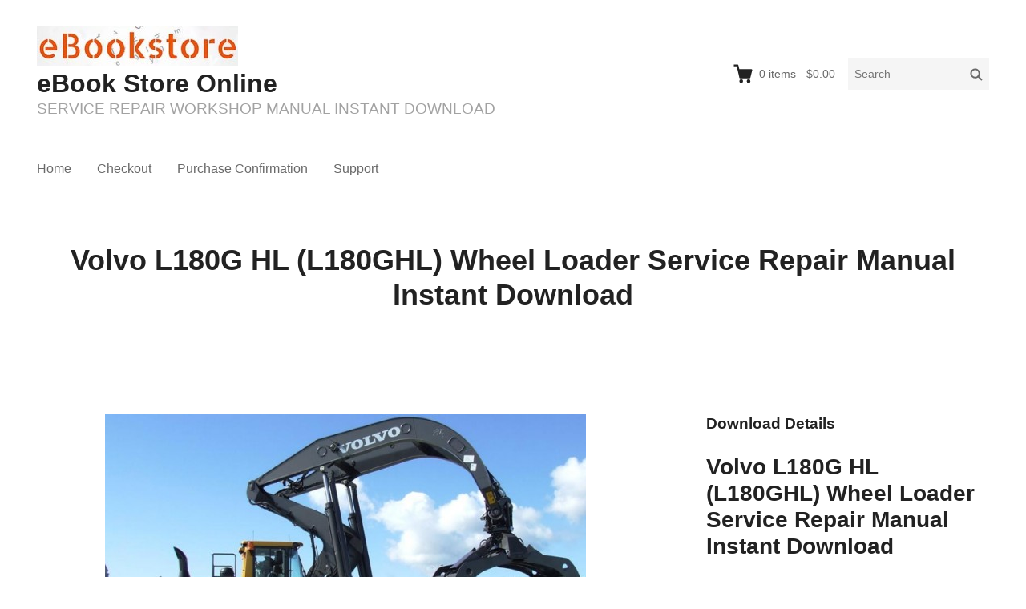

--- FILE ---
content_type: text/html; charset=UTF-8
request_url: https://www.ebooklibonline.com/downloads/volvo-l180g-hl-l180ghl-wheel-loader-service-repair-manual-instant-download/
body_size: 14437
content:
<!DOCTYPE html> 
<html dir="ltr" lang="en-US" prefix="og: https://ogp.me/ns#" class="no-js"> 
<head>
<meta charset="UTF-8">
<link rel="preload" href="https://www.ebooklibonline.com/wp-content/cache/fvm/min/1764424362-css05613429ed0235d3653f12c98acc23acc16b00b3c17c021245d121744e934.css" as="style" media="all" />
<script data-cfasync="false">if(navigator.userAgent.match(/MSIE|Internet Explorer/i)||navigator.userAgent.match(/Trident\/7\..*?rv:11/i)){var href=document.location.href;if(!href.match(/[?&]iebrowser/)){if(href.indexOf("?")==-1){if(href.indexOf("#")==-1){document.location.href=href+"?iebrowser=1"}else{document.location.href=href.replace("#","?iebrowser=1#")}}else{if(href.indexOf("#")==-1){document.location.href=href+"&iebrowser=1"}else{document.location.href=href.replace("#","&iebrowser=1#")}}}}</script>
<script data-cfasync="false">class FVMLoader{constructor(e){this.triggerEvents=e,this.eventOptions={passive:!0},this.userEventListener=this.triggerListener.bind(this),this.delayedScripts={normal:[],async:[],defer:[]},this.allJQueries=[]}_addUserInteractionListener(e){this.triggerEvents.forEach(t=>window.addEventListener(t,e.userEventListener,e.eventOptions))}_removeUserInteractionListener(e){this.triggerEvents.forEach(t=>window.removeEventListener(t,e.userEventListener,e.eventOptions))}triggerListener(){this._removeUserInteractionListener(this),"loading"===document.readyState?document.addEventListener("DOMContentLoaded",this._loadEverythingNow.bind(this)):this._loadEverythingNow()}async _loadEverythingNow(){this._runAllDelayedCSS(),this._delayEventListeners(),this._delayJQueryReady(this),this._handleDocumentWrite(),this._registerAllDelayedScripts(),await this._loadScriptsFromList(this.delayedScripts.normal),await this._loadScriptsFromList(this.delayedScripts.defer),await this._loadScriptsFromList(this.delayedScripts.async),await this._triggerDOMContentLoaded(),await this._triggerWindowLoad(),window.dispatchEvent(new Event("wpr-allScriptsLoaded"))}_registerAllDelayedScripts(){document.querySelectorAll("script[type=fvmdelay]").forEach(e=>{e.hasAttribute("src")?e.hasAttribute("async")&&!1!==e.async?this.delayedScripts.async.push(e):e.hasAttribute("defer")&&!1!==e.defer||"module"===e.getAttribute("data-type")?this.delayedScripts.defer.push(e):this.delayedScripts.normal.push(e):this.delayedScripts.normal.push(e)})}_runAllDelayedCSS(){document.querySelectorAll("link[rel=fvmdelay]").forEach(e=>{e.setAttribute("rel","stylesheet")})}async _transformScript(e){return await this._requestAnimFrame(),new Promise(t=>{const n=document.createElement("script");let r;[...e.attributes].forEach(e=>{let t=e.nodeName;"type"!==t&&("data-type"===t&&(t="type",r=e.nodeValue),n.setAttribute(t,e.nodeValue))}),e.hasAttribute("src")?(n.addEventListener("load",t),n.addEventListener("error",t)):(n.text=e.text,t()),e.parentNode.replaceChild(n,e)})}async _loadScriptsFromList(e){const t=e.shift();return t?(await this._transformScript(t),this._loadScriptsFromList(e)):Promise.resolve()}_delayEventListeners(){let e={};function t(t,n){!function(t){function n(n){return e[t].eventsToRewrite.indexOf(n)>=0?"wpr-"+n:n}e[t]||(e[t]={originalFunctions:{add:t.addEventListener,remove:t.removeEventListener},eventsToRewrite:[]},t.addEventListener=function(){arguments[0]=n(arguments[0]),e[t].originalFunctions.add.apply(t,arguments)},t.removeEventListener=function(){arguments[0]=n(arguments[0]),e[t].originalFunctions.remove.apply(t,arguments)})}(t),e[t].eventsToRewrite.push(n)}function n(e,t){let n=e[t];Object.defineProperty(e,t,{get:()=>n||function(){},set(r){e["wpr"+t]=n=r}})}t(document,"DOMContentLoaded"),t(window,"DOMContentLoaded"),t(window,"load"),t(window,"pageshow"),t(document,"readystatechange"),n(document,"onreadystatechange"),n(window,"onload"),n(window,"onpageshow")}_delayJQueryReady(e){let t=window.jQuery;Object.defineProperty(window,"jQuery",{get:()=>t,set(n){if(n&&n.fn&&!e.allJQueries.includes(n)){n.fn.ready=n.fn.init.prototype.ready=function(t){e.domReadyFired?t.bind(document)(n):document.addEventListener("DOMContentLoaded2",()=>t.bind(document)(n))};const t=n.fn.on;n.fn.on=n.fn.init.prototype.on=function(){if(this[0]===window){function e(e){return e.split(" ").map(e=>"load"===e||0===e.indexOf("load.")?"wpr-jquery-load":e).join(" ")}"string"==typeof arguments[0]||arguments[0]instanceof String?arguments[0]=e(arguments[0]):"object"==typeof arguments[0]&&Object.keys(arguments[0]).forEach(t=>{delete Object.assign(arguments[0],{[e(t)]:arguments[0][t]})[t]})}return t.apply(this,arguments),this},e.allJQueries.push(n)}t=n}})}async _triggerDOMContentLoaded(){this.domReadyFired=!0,await this._requestAnimFrame(),document.dispatchEvent(new Event("DOMContentLoaded2")),await this._requestAnimFrame(),window.dispatchEvent(new Event("DOMContentLoaded2")),await this._requestAnimFrame(),document.dispatchEvent(new Event("wpr-readystatechange")),await this._requestAnimFrame(),document.wpronreadystatechange&&document.wpronreadystatechange()}async _triggerWindowLoad(){await this._requestAnimFrame(),window.dispatchEvent(new Event("wpr-load")),await this._requestAnimFrame(),window.wpronload&&window.wpronload(),await this._requestAnimFrame(),this.allJQueries.forEach(e=>e(window).trigger("wpr-jquery-load")),window.dispatchEvent(new Event("wpr-pageshow")),await this._requestAnimFrame(),window.wpronpageshow&&window.wpronpageshow()}_handleDocumentWrite(){const e=new Map;document.write=document.writeln=function(t){const n=document.currentScript,r=document.createRange(),i=n.parentElement;let a=e.get(n);void 0===a&&(a=n.nextSibling,e.set(n,a));const s=document.createDocumentFragment();r.setStart(s,0),s.appendChild(r.createContextualFragment(t)),i.insertBefore(s,a)}}async _requestAnimFrame(){return new Promise(e=>requestAnimationFrame(e))}static run(){const e=new FVMLoader(["keydown","mousemove","touchmove","touchstart","touchend","wheel"]);e._addUserInteractionListener(e)}}FVMLoader.run();</script>
<meta name="viewport" content="width=device-width"><title>Volvo L180G HL (L180GHL) Wheel Loader Service Repair Manual Instant Download - eBook Store Online</title>
<link data-rocket-prefetch href="https://www.googletagmanager.com" rel="dns-prefetch"><link rel="preload" data-rocket-preload as="image" href="https://www.ebooklibonline.com/wp-content/uploads/edd/2023/02/Volvo-L180G-HL-Wheel-Loader-SM.jpg" imagesrcset="https://www.ebooklibonline.com/wp-content/uploads/edd/2023/02/Volvo-L180G-HL-Wheel-Loader-SM.jpg 600w, https://www.ebooklibonline.com/wp-content/uploads/edd/2023/02/Volvo-L180G-HL-Wheel-Loader-SM-300x180.jpg 300w" imagesizes="(max-width: 600px) 100vw, 600px" fetchpriority="high">
<meta name="description" content="Click Here To Preview Online Recommendation of instruction Volvo L180G HL (L180GHL) Wheel Loader Service Repair Manual The most important feature of this manual is its professionalism. The manual objectively introduces and scientifically explains the contents of the product, so as to understand the characteristics of the product, master the operation procedures of the" />
<meta name="robots" content="max-image-preview:large" />
<meta name="author" content="ebookonlineli-b"/>
<link rel="canonical" href="https://www.ebooklibonline.com/downloads/volvo-l180g-hl-l180ghl-wheel-loader-service-repair-manual-instant-download/" />
<meta property="og:locale" content="en_US" />
<meta property="og:site_name" content="eBook Store Online - SERVICE REPAIR WORKSHOP MANUAL INSTANT DOWNLOAD" />
<meta property="og:type" content="article" />
<meta property="og:title" content="Volvo L180G HL (L180GHL) Wheel Loader Service Repair Manual Instant Download - eBook Store Online" />
<meta property="og:description" content="Click Here To Preview Online Recommendation of instruction Volvo L180G HL (L180GHL) Wheel Loader Service Repair Manual The most important feature of this manual is its professionalism. The manual objectively introduces and scientifically explains the contents of the product, so as to understand the characteristics of the product, master the operation procedures of the" />
<meta property="og:url" content="https://www.ebooklibonline.com/downloads/volvo-l180g-hl-l180ghl-wheel-loader-service-repair-manual-instant-download/" />
<meta property="og:image" content="https://www.ebooklibonline.com/wp-content/uploads/2020/09/ebook-250-50-2.jpg" />
<meta property="og:image:secure_url" content="https://www.ebooklibonline.com/wp-content/uploads/2020/09/ebook-250-50-2.jpg" />
<meta property="og:image:width" content="251" />
<meta property="og:image:height" content="50" />
<meta property="article:published_time" content="2023-02-25T06:49:39+00:00" />
<meta property="article:modified_time" content="2023-12-27T10:26:40+00:00" />
<meta name="twitter:card" content="summary_large_image" />
<meta name="twitter:title" content="Volvo L180G HL (L180GHL) Wheel Loader Service Repair Manual Instant Download - eBook Store Online" />
<meta name="twitter:description" content="Click Here To Preview Online Recommendation of instruction Volvo L180G HL (L180GHL) Wheel Loader Service Repair Manual The most important feature of this manual is its professionalism. The manual objectively introduces and scientifically explains the contents of the product, so as to understand the characteristics of the product, master the operation procedures of the" />
<meta name="twitter:image" content="https://www.ebooklibonline.com/wp-content/uploads/2020/09/ebook-250-50-2.jpg" />
<script type="application/ld+json" class="aioseo-schema">
{"@context":"https:\/\/schema.org","@graph":[{"@type":"BreadcrumbList","@id":"https:\/\/www.ebooklibonline.com\/downloads\/volvo-l180g-hl-l180ghl-wheel-loader-service-repair-manual-instant-download\/#breadcrumblist","itemListElement":[{"@type":"ListItem","@id":"https:\/\/www.ebooklibonline.com#listItem","position":1,"name":"Home","item":"https:\/\/www.ebooklibonline.com","nextItem":{"@type":"ListItem","@id":"https:\/\/www.ebooklibonline.com\/downloads\/#listItem","name":"Downloads"}},{"@type":"ListItem","@id":"https:\/\/www.ebooklibonline.com\/downloads\/#listItem","position":2,"name":"Downloads","item":"https:\/\/www.ebooklibonline.com\/downloads\/","nextItem":{"@type":"ListItem","@id":"https:\/\/www.ebooklibonline.com\/downloads\/category\/volvo-heavy-equipment\/#listItem","name":"VOLVO HEAVY EQUIPMENT"},"previousItem":{"@type":"ListItem","@id":"https:\/\/www.ebooklibonline.com#listItem","name":"Home"}},{"@type":"ListItem","@id":"https:\/\/www.ebooklibonline.com\/downloads\/category\/volvo-heavy-equipment\/#listItem","position":3,"name":"VOLVO HEAVY EQUIPMENT","item":"https:\/\/www.ebooklibonline.com\/downloads\/category\/volvo-heavy-equipment\/","nextItem":{"@type":"ListItem","@id":"https:\/\/www.ebooklibonline.com\/downloads\/volvo-l180g-hl-l180ghl-wheel-loader-service-repair-manual-instant-download\/#listItem","name":"Volvo L180G HL (L180GHL) Wheel Loader Service Repair Manual Instant Download"},"previousItem":{"@type":"ListItem","@id":"https:\/\/www.ebooklibonline.com\/downloads\/#listItem","name":"Downloads"}},{"@type":"ListItem","@id":"https:\/\/www.ebooklibonline.com\/downloads\/volvo-l180g-hl-l180ghl-wheel-loader-service-repair-manual-instant-download\/#listItem","position":4,"name":"Volvo L180G HL (L180GHL) Wheel Loader Service Repair Manual Instant Download","previousItem":{"@type":"ListItem","@id":"https:\/\/www.ebooklibonline.com\/downloads\/category\/volvo-heavy-equipment\/#listItem","name":"VOLVO HEAVY EQUIPMENT"}}]},{"@type":"Organization","@id":"https:\/\/www.ebooklibonline.com\/#organization","name":"eBook Store Online","description":"SERVICE REPAIR WORKSHOP MANUAL INSTANT DOWNLOAD","url":"https:\/\/www.ebooklibonline.com\/","logo":{"@type":"ImageObject","url":"https:\/\/www.ebooklibonline.com\/wp-content\/uploads\/2020\/09\/ebook-250-50-2.jpg","@id":"https:\/\/www.ebooklibonline.com\/downloads\/volvo-l180g-hl-l180ghl-wheel-loader-service-repair-manual-instant-download\/#organizationLogo","width":251,"height":50},"image":{"@id":"https:\/\/www.ebooklibonline.com\/downloads\/volvo-l180g-hl-l180ghl-wheel-loader-service-repair-manual-instant-download\/#organizationLogo"}},{"@type":"Person","@id":"https:\/\/www.ebooklibonline.com\/author\/ebookonlineli-b\/#author","url":"https:\/\/www.ebooklibonline.com\/author\/ebookonlineli-b\/","name":"ebookonlineli-b","image":{"@type":"ImageObject","@id":"https:\/\/www.ebooklibonline.com\/downloads\/volvo-l180g-hl-l180ghl-wheel-loader-service-repair-manual-instant-download\/#authorImage","url":"https:\/\/secure.gravatar.com\/avatar\/5e2d65dc6b5cad894665dc40fafa0211c87b4c3b6c3fc6638a4a0a8de01b2670?s=96&d=mm&r=g","width":96,"height":96,"caption":"ebookonlineli-b"}},{"@type":"WebPage","@id":"https:\/\/www.ebooklibonline.com\/downloads\/volvo-l180g-hl-l180ghl-wheel-loader-service-repair-manual-instant-download\/#webpage","url":"https:\/\/www.ebooklibonline.com\/downloads\/volvo-l180g-hl-l180ghl-wheel-loader-service-repair-manual-instant-download\/","name":"Volvo L180G HL (L180GHL) Wheel Loader Service Repair Manual Instant Download - eBook Store Online","description":"Click Here To Preview Online Recommendation of instruction Volvo L180G HL (L180GHL) Wheel Loader Service Repair Manual The most important feature of this manual is its professionalism. The manual objectively introduces and scientifically explains the contents of the product, so as to understand the characteristics of the product, master the operation procedures of the","inLanguage":"en-US","isPartOf":{"@id":"https:\/\/www.ebooklibonline.com\/#website"},"breadcrumb":{"@id":"https:\/\/www.ebooklibonline.com\/downloads\/volvo-l180g-hl-l180ghl-wheel-loader-service-repair-manual-instant-download\/#breadcrumblist"},"author":{"@id":"https:\/\/www.ebooklibonline.com\/author\/ebookonlineli-b\/#author"},"creator":{"@id":"https:\/\/www.ebooklibonline.com\/author\/ebookonlineli-b\/#author"},"image":{"@type":"ImageObject","url":"https:\/\/www.ebooklibonline.com\/wp-content\/uploads\/edd\/2023\/02\/Volvo-L180G-HL-Wheel-Loader-SM.jpg","@id":"https:\/\/www.ebooklibonline.com\/downloads\/volvo-l180g-hl-l180ghl-wheel-loader-service-repair-manual-instant-download\/#mainImage","width":600,"height":360},"primaryImageOfPage":{"@id":"https:\/\/www.ebooklibonline.com\/downloads\/volvo-l180g-hl-l180ghl-wheel-loader-service-repair-manual-instant-download\/#mainImage"},"datePublished":"2023-02-25T06:49:39+00:00","dateModified":"2023-12-27T10:26:40+00:00"},{"@type":"WebSite","@id":"https:\/\/www.ebooklibonline.com\/#website","url":"https:\/\/www.ebooklibonline.com\/","name":"eBook Store Online","description":"SERVICE REPAIR WORKSHOP MANUAL INSTANT DOWNLOAD","inLanguage":"en-US","publisher":{"@id":"https:\/\/www.ebooklibonline.com\/#organization"}}]}
</script>
<link rel="alternate" type="application/rss+xml" title="eBook Store Online &raquo; Feed" href="https://www.ebooklibonline.com/feed/" />
<link rel="alternate" type="application/rss+xml" title="eBook Store Online &raquo; Comments Feed" href="https://www.ebooklibonline.com/comments/feed/" />
<meta name="google-adsense-platform-account" content="ca-host-pub-2644536267352236">
<meta name="google-adsense-platform-domain" content="sitekit.withgoogle.com"> 
<link rel="profile" href="http://gmpg.org/xfn/11"> 
<style id='wp-img-auto-sizes-contain-inline-css' type='text/css' media="all">img:is([sizes=auto i],[sizes^="auto," i]){contain-intrinsic-size:3000px 1500px}</style> 
<style id='wp-block-library-inline-css' type='text/css' media="all">:root{--wp-block-synced-color:#7a00df;--wp-block-synced-color--rgb:122,0,223;--wp-bound-block-color:var(--wp-block-synced-color);--wp-editor-canvas-background:#ddd;--wp-admin-theme-color:#007cba;--wp-admin-theme-color--rgb:0,124,186;--wp-admin-theme-color-darker-10:#006ba1;--wp-admin-theme-color-darker-10--rgb:0,107,160.5;--wp-admin-theme-color-darker-20:#005a87;--wp-admin-theme-color-darker-20--rgb:0,90,135;--wp-admin-border-width-focus:2px}@media (min-resolution:192dpi){:root{--wp-admin-border-width-focus:1.5px}}.wp-element-button{cursor:pointer}:root .has-very-light-gray-background-color{background-color:#eee}:root .has-very-dark-gray-background-color{background-color:#313131}:root .has-very-light-gray-color{color:#eee}:root .has-very-dark-gray-color{color:#313131}:root .has-vivid-green-cyan-to-vivid-cyan-blue-gradient-background{background:linear-gradient(135deg,#00d084,#0693e3)}:root .has-purple-crush-gradient-background{background:linear-gradient(135deg,#34e2e4,#4721fb 50%,#ab1dfe)}:root .has-hazy-dawn-gradient-background{background:linear-gradient(135deg,#faaca8,#dad0ec)}:root .has-subdued-olive-gradient-background{background:linear-gradient(135deg,#fafae1,#67a671)}:root .has-atomic-cream-gradient-background{background:linear-gradient(135deg,#fdd79a,#004a59)}:root .has-nightshade-gradient-background{background:linear-gradient(135deg,#330968,#31cdcf)}:root .has-midnight-gradient-background{background:linear-gradient(135deg,#020381,#2874fc)}:root{--wp--preset--font-size--normal:16px;--wp--preset--font-size--huge:42px}.has-regular-font-size{font-size:1em}.has-larger-font-size{font-size:2.625em}.has-normal-font-size{font-size:var(--wp--preset--font-size--normal)}.has-huge-font-size{font-size:var(--wp--preset--font-size--huge)}.has-text-align-center{text-align:center}.has-text-align-left{text-align:left}.has-text-align-right{text-align:right}.has-fit-text{white-space:nowrap!important}#end-resizable-editor-section{display:none}.aligncenter{clear:both}.items-justified-left{justify-content:flex-start}.items-justified-center{justify-content:center}.items-justified-right{justify-content:flex-end}.items-justified-space-between{justify-content:space-between}.screen-reader-text{border:0;clip-path:inset(50%);height:1px;margin:-1px;overflow:hidden;padding:0;position:absolute;width:1px;word-wrap:normal!important}.screen-reader-text:focus{background-color:#ddd;clip-path:none;color:#444;display:block;font-size:1em;height:auto;left:5px;line-height:normal;padding:15px 23px 14px;text-decoration:none;top:5px;width:auto;z-index:100000}html :where(.has-border-color){border-style:solid}html :where([style*=border-top-color]){border-top-style:solid}html :where([style*=border-right-color]){border-right-style:solid}html :where([style*=border-bottom-color]){border-bottom-style:solid}html :where([style*=border-left-color]){border-left-style:solid}html :where([style*=border-width]){border-style:solid}html :where([style*=border-top-width]){border-top-style:solid}html :where([style*=border-right-width]){border-right-style:solid}html :where([style*=border-bottom-width]){border-bottom-style:solid}html :where([style*=border-left-width]){border-left-style:solid}html :where(img[class*=wp-image-]){height:auto;max-width:100%}:where(figure){margin:0 0 1em}html :where(.is-position-sticky){--wp-admin--admin-bar--position-offset:var(--wp-admin--admin-bar--height,0px)}@media screen and (max-width:600px){html :where(.is-position-sticky){--wp-admin--admin-bar--position-offset:0px}}</style>
<style id='wp-block-search-inline-css' type='text/css' media="all">.wp-block-search__button{margin-left:10px;word-break:normal}.wp-block-search__button.has-icon{line-height:0}.wp-block-search__button svg{height:1.25em;min-height:24px;min-width:24px;width:1.25em;fill:currentColor;vertical-align:text-bottom}:where(.wp-block-search__button){border:1px solid #ccc;padding:6px 10px}.wp-block-search__inside-wrapper{display:flex;flex:auto;flex-wrap:nowrap;max-width:100%}.wp-block-search__label{width:100%}.wp-block-search.wp-block-search__button-only .wp-block-search__button{box-sizing:border-box;display:flex;flex-shrink:0;justify-content:center;margin-left:0;max-width:100%}.wp-block-search.wp-block-search__button-only .wp-block-search__inside-wrapper{min-width:0!important;transition-property:width}.wp-block-search.wp-block-search__button-only .wp-block-search__input{flex-basis:100%;transition-duration:.3s}.wp-block-search.wp-block-search__button-only.wp-block-search__searchfield-hidden,.wp-block-search.wp-block-search__button-only.wp-block-search__searchfield-hidden .wp-block-search__inside-wrapper{overflow:hidden}.wp-block-search.wp-block-search__button-only.wp-block-search__searchfield-hidden .wp-block-search__input{border-left-width:0!important;border-right-width:0!important;flex-basis:0%;flex-grow:0;margin:0;min-width:0!important;padding-left:0!important;padding-right:0!important;width:0!important}:where(.wp-block-search__input){appearance:none;border:1px solid #949494;flex-grow:1;font-family:inherit;font-size:inherit;font-style:inherit;font-weight:inherit;letter-spacing:inherit;line-height:inherit;margin-left:0;margin-right:0;min-width:3rem;padding:8px;text-decoration:unset!important;text-transform:inherit}:where(.wp-block-search__button-inside .wp-block-search__inside-wrapper){background-color:#fff;border:1px solid #949494;box-sizing:border-box;padding:4px}:where(.wp-block-search__button-inside .wp-block-search__inside-wrapper) .wp-block-search__input{border:none;border-radius:0;padding:0 4px}:where(.wp-block-search__button-inside .wp-block-search__inside-wrapper) .wp-block-search__input:focus{outline:none}:where(.wp-block-search__button-inside .wp-block-search__inside-wrapper) :where(.wp-block-search__button){padding:4px 8px}.wp-block-search.aligncenter .wp-block-search__inside-wrapper{margin:auto}.wp-block[data-align=right] .wp-block-search.wp-block-search__button-only .wp-block-search__inside-wrapper{float:right}</style> 
<style id='global-styles-inline-css' type='text/css' media="all">:root{--wp--preset--aspect-ratio--square:1;--wp--preset--aspect-ratio--4-3:4/3;--wp--preset--aspect-ratio--3-4:3/4;--wp--preset--aspect-ratio--3-2:3/2;--wp--preset--aspect-ratio--2-3:2/3;--wp--preset--aspect-ratio--16-9:16/9;--wp--preset--aspect-ratio--9-16:9/16;--wp--preset--color--black:#000000;--wp--preset--color--cyan-bluish-gray:#abb8c3;--wp--preset--color--white:#ffffff;--wp--preset--color--pale-pink:#f78da7;--wp--preset--color--vivid-red:#cf2e2e;--wp--preset--color--luminous-vivid-orange:#ff6900;--wp--preset--color--luminous-vivid-amber:#fcb900;--wp--preset--color--light-green-cyan:#7bdcb5;--wp--preset--color--vivid-green-cyan:#00d084;--wp--preset--color--pale-cyan-blue:#8ed1fc;--wp--preset--color--vivid-cyan-blue:#0693e3;--wp--preset--color--vivid-purple:#9b51e0;--wp--preset--gradient--vivid-cyan-blue-to-vivid-purple:linear-gradient(135deg,rgb(6,147,227) 0%,rgb(155,81,224) 100%);--wp--preset--gradient--light-green-cyan-to-vivid-green-cyan:linear-gradient(135deg,rgb(122,220,180) 0%,rgb(0,208,130) 100%);--wp--preset--gradient--luminous-vivid-amber-to-luminous-vivid-orange:linear-gradient(135deg,rgb(252,185,0) 0%,rgb(255,105,0) 100%);--wp--preset--gradient--luminous-vivid-orange-to-vivid-red:linear-gradient(135deg,rgb(255,105,0) 0%,rgb(207,46,46) 100%);--wp--preset--gradient--very-light-gray-to-cyan-bluish-gray:linear-gradient(135deg,rgb(238,238,238) 0%,rgb(169,184,195) 100%);--wp--preset--gradient--cool-to-warm-spectrum:linear-gradient(135deg,rgb(74,234,220) 0%,rgb(151,120,209) 20%,rgb(207,42,186) 40%,rgb(238,44,130) 60%,rgb(251,105,98) 80%,rgb(254,248,76) 100%);--wp--preset--gradient--blush-light-purple:linear-gradient(135deg,rgb(255,206,236) 0%,rgb(152,150,240) 100%);--wp--preset--gradient--blush-bordeaux:linear-gradient(135deg,rgb(254,205,165) 0%,rgb(254,45,45) 50%,rgb(107,0,62) 100%);--wp--preset--gradient--luminous-dusk:linear-gradient(135deg,rgb(255,203,112) 0%,rgb(199,81,192) 50%,rgb(65,88,208) 100%);--wp--preset--gradient--pale-ocean:linear-gradient(135deg,rgb(255,245,203) 0%,rgb(182,227,212) 50%,rgb(51,167,181) 100%);--wp--preset--gradient--electric-grass:linear-gradient(135deg,rgb(202,248,128) 0%,rgb(113,206,126) 100%);--wp--preset--gradient--midnight:linear-gradient(135deg,rgb(2,3,129) 0%,rgb(40,116,252) 100%);--wp--preset--font-size--small:13px;--wp--preset--font-size--medium:20px;--wp--preset--font-size--large:36px;--wp--preset--font-size--x-large:42px;--wp--preset--spacing--20:0.44rem;--wp--preset--spacing--30:0.67rem;--wp--preset--spacing--40:1rem;--wp--preset--spacing--50:1.5rem;--wp--preset--spacing--60:2.25rem;--wp--preset--spacing--70:3.38rem;--wp--preset--spacing--80:5.06rem;--wp--preset--shadow--natural:6px 6px 9px rgba(0, 0, 0, 0.2);--wp--preset--shadow--deep:12px 12px 50px rgba(0, 0, 0, 0.4);--wp--preset--shadow--sharp:6px 6px 0px rgba(0, 0, 0, 0.2);--wp--preset--shadow--outlined:6px 6px 0px -3px rgb(255, 255, 255), 6px 6px rgb(0, 0, 0);--wp--preset--shadow--crisp:6px 6px 0px rgb(0, 0, 0)}:where(.is-layout-flex){gap:.5em}:where(.is-layout-grid){gap:.5em}body .is-layout-flex{display:flex}.is-layout-flex{flex-wrap:wrap;align-items:center}.is-layout-flex>:is(*,div){margin:0}body .is-layout-grid{display:grid}.is-layout-grid>:is(*,div){margin:0}:where(.wp-block-columns.is-layout-flex){gap:2em}:where(.wp-block-columns.is-layout-grid){gap:2em}:where(.wp-block-post-template.is-layout-flex){gap:1.25em}:where(.wp-block-post-template.is-layout-grid){gap:1.25em}.has-black-color{color:var(--wp--preset--color--black)!important}.has-cyan-bluish-gray-color{color:var(--wp--preset--color--cyan-bluish-gray)!important}.has-white-color{color:var(--wp--preset--color--white)!important}.has-pale-pink-color{color:var(--wp--preset--color--pale-pink)!important}.has-vivid-red-color{color:var(--wp--preset--color--vivid-red)!important}.has-luminous-vivid-orange-color{color:var(--wp--preset--color--luminous-vivid-orange)!important}.has-luminous-vivid-amber-color{color:var(--wp--preset--color--luminous-vivid-amber)!important}.has-light-green-cyan-color{color:var(--wp--preset--color--light-green-cyan)!important}.has-vivid-green-cyan-color{color:var(--wp--preset--color--vivid-green-cyan)!important}.has-pale-cyan-blue-color{color:var(--wp--preset--color--pale-cyan-blue)!important}.has-vivid-cyan-blue-color{color:var(--wp--preset--color--vivid-cyan-blue)!important}.has-vivid-purple-color{color:var(--wp--preset--color--vivid-purple)!important}.has-black-background-color{background-color:var(--wp--preset--color--black)!important}.has-cyan-bluish-gray-background-color{background-color:var(--wp--preset--color--cyan-bluish-gray)!important}.has-white-background-color{background-color:var(--wp--preset--color--white)!important}.has-pale-pink-background-color{background-color:var(--wp--preset--color--pale-pink)!important}.has-vivid-red-background-color{background-color:var(--wp--preset--color--vivid-red)!important}.has-luminous-vivid-orange-background-color{background-color:var(--wp--preset--color--luminous-vivid-orange)!important}.has-luminous-vivid-amber-background-color{background-color:var(--wp--preset--color--luminous-vivid-amber)!important}.has-light-green-cyan-background-color{background-color:var(--wp--preset--color--light-green-cyan)!important}.has-vivid-green-cyan-background-color{background-color:var(--wp--preset--color--vivid-green-cyan)!important}.has-pale-cyan-blue-background-color{background-color:var(--wp--preset--color--pale-cyan-blue)!important}.has-vivid-cyan-blue-background-color{background-color:var(--wp--preset--color--vivid-cyan-blue)!important}.has-vivid-purple-background-color{background-color:var(--wp--preset--color--vivid-purple)!important}.has-black-border-color{border-color:var(--wp--preset--color--black)!important}.has-cyan-bluish-gray-border-color{border-color:var(--wp--preset--color--cyan-bluish-gray)!important}.has-white-border-color{border-color:var(--wp--preset--color--white)!important}.has-pale-pink-border-color{border-color:var(--wp--preset--color--pale-pink)!important}.has-vivid-red-border-color{border-color:var(--wp--preset--color--vivid-red)!important}.has-luminous-vivid-orange-border-color{border-color:var(--wp--preset--color--luminous-vivid-orange)!important}.has-luminous-vivid-amber-border-color{border-color:var(--wp--preset--color--luminous-vivid-amber)!important}.has-light-green-cyan-border-color{border-color:var(--wp--preset--color--light-green-cyan)!important}.has-vivid-green-cyan-border-color{border-color:var(--wp--preset--color--vivid-green-cyan)!important}.has-pale-cyan-blue-border-color{border-color:var(--wp--preset--color--pale-cyan-blue)!important}.has-vivid-cyan-blue-border-color{border-color:var(--wp--preset--color--vivid-cyan-blue)!important}.has-vivid-purple-border-color{border-color:var(--wp--preset--color--vivid-purple)!important}.has-vivid-cyan-blue-to-vivid-purple-gradient-background{background:var(--wp--preset--gradient--vivid-cyan-blue-to-vivid-purple)!important}.has-light-green-cyan-to-vivid-green-cyan-gradient-background{background:var(--wp--preset--gradient--light-green-cyan-to-vivid-green-cyan)!important}.has-luminous-vivid-amber-to-luminous-vivid-orange-gradient-background{background:var(--wp--preset--gradient--luminous-vivid-amber-to-luminous-vivid-orange)!important}.has-luminous-vivid-orange-to-vivid-red-gradient-background{background:var(--wp--preset--gradient--luminous-vivid-orange-to-vivid-red)!important}.has-very-light-gray-to-cyan-bluish-gray-gradient-background{background:var(--wp--preset--gradient--very-light-gray-to-cyan-bluish-gray)!important}.has-cool-to-warm-spectrum-gradient-background{background:var(--wp--preset--gradient--cool-to-warm-spectrum)!important}.has-blush-light-purple-gradient-background{background:var(--wp--preset--gradient--blush-light-purple)!important}.has-blush-bordeaux-gradient-background{background:var(--wp--preset--gradient--blush-bordeaux)!important}.has-luminous-dusk-gradient-background{background:var(--wp--preset--gradient--luminous-dusk)!important}.has-pale-ocean-gradient-background{background:var(--wp--preset--gradient--pale-ocean)!important}.has-electric-grass-gradient-background{background:var(--wp--preset--gradient--electric-grass)!important}.has-midnight-gradient-background{background:var(--wp--preset--gradient--midnight)!important}.has-small-font-size{font-size:var(--wp--preset--font-size--small)!important}.has-medium-font-size{font-size:var(--wp--preset--font-size--medium)!important}.has-large-font-size{font-size:var(--wp--preset--font-size--large)!important}.has-x-large-font-size{font-size:var(--wp--preset--font-size--x-large)!important}</style> 
<style id='classic-theme-styles-inline-css' type='text/css' media="all">/*! This file is auto-generated */ .wp-block-button__link{color:#fff;background-color:#32373c;border-radius:9999px;box-shadow:none;text-decoration:none;padding:calc(.667em + 2px) calc(1.333em + 2px);font-size:1.125em}.wp-block-file__button{background:#32373c;color:#fff;text-decoration:none}</style> 
<link rel='stylesheet' id='themedd-css' href='https://www.ebooklibonline.com/wp-content/cache/fvm/min/1764424362-css05613429ed0235d3653f12c98acc23acc16b00b3c17c021245d121744e934.css' type='text/css' media='all' /> 
<script type="text/javascript" src="https://www.ebooklibonline.com/wp-includes/js/jquery/jquery.min.js?ver=3.7.1" id="jquery-core-js"></script>
<script type="text/javascript" src="https://www.ebooklibonline.com/wp-includes/js/jquery/jquery-migrate.min.js?ver=3.4.1" id="jquery-migrate-js"></script>
<script type="text/javascript" src="https://www.googletagmanager.com/gtag/js?id=GT-WKXKLG4" id="google_gtagjs-js" async></script>
<script type="text/javascript" id="google_gtagjs-js-after">
/* <![CDATA[ */
window.dataLayer = window.dataLayer || [];function gtag(){dataLayer.push(arguments);}
gtag("set","linker",{"domains":["www.ebooklibonline.com"]});
gtag("js", new Date());
gtag("set", "developer_id.dZTNiMT", true);
gtag("config", "GT-WKXKLG4");
//# sourceURL=google_gtagjs-js-after
/* ]]> */
</script>
<script>(function(w,d,s,l,i){w[l]=w[l]||[];w[l].push({'gtm.start':
new Date().getTime(),event:'gtm.js'});var f=d.getElementsByTagName(s)[0],
j=d.createElement(s),dl=l!='dataLayer'?'&l='+l:'';j.async=true;j.src=
'https://www.googletagmanager.com/gtm.js?id='+i+dl;f.parentNode.insertBefore(j,f);
})(window,document,'script','dataLayer','GTM-WNRSS9KL');</script>
<script type="text/javascript">
(function(url){
if(/(?:Chrome\/26\.0\.1410\.63 Safari\/537\.31|WordfenceTestMonBot)/.test(navigator.userAgent)){ return; }
var addEvent = function(evt, handler) {
if (window.addEventListener) {
document.addEventListener(evt, handler, false);
} else if (window.attachEvent) {
document.attachEvent('on' + evt, handler);
}
};
var removeEvent = function(evt, handler) {
if (window.removeEventListener) {
document.removeEventListener(evt, handler, false);
} else if (window.detachEvent) {
document.detachEvent('on' + evt, handler);
}
};
var evts = 'contextmenu dblclick drag dragend dragenter dragleave dragover dragstart drop keydown keypress keyup mousedown mousemove mouseout mouseover mouseup mousewheel scroll'.split(' ');
var logHuman = function() {
if (window.wfLogHumanRan) { return; }
window.wfLogHumanRan = true;
var wfscr = document.createElement('script');
wfscr.type = 'text/javascript';
wfscr.async = true;
wfscr.src = url + '&r=' + Math.random();
(document.getElementsByTagName('head')[0]||document.getElementsByTagName('body')[0]).appendChild(wfscr);
for (var i = 0; i < evts.length; i++) {
removeEvent(evts[i], logHuman);
}
};
for (var i = 0; i < evts.length; i++) {
addEvent(evts[i], logHuman);
}
})('//www.ebooklibonline.com/?wordfence_lh=1&hid=29B3E0ABFD98918E348EBAFC8132ADC3');
</script>
<style id="themedd-custom-css" type="text/css" media="all">.site-description{color:#a2a2a2}a{color:#448fd5}a:hover{color:#215b92}#masthead{background-color:#fff}.main-navigation a{color:#696969}.main-navigation li:hover>a,.main-navigation li.focus>a{color:#222}.main-navigation .current-menu-item>a,.main-navigation .current_page_ancestor>a,.main-navigation .current_page_ancestor>a:hover,.main-navigation li.current_page_ancestor:hover>a{color:#222}.main-navigation ul ul li,.main-navigation ul ul{background:#222}.main-navigation .sub-menu a{color:#a2a2a2}.main-navigation .sub-menu li:hover>a,.main-navigation .sub-menu li.focus>a{color:#fff}.main-navigation .sub-menu .current-menu-item a{color:#fff}.main-navigation .sub-menu .current-menu-item a:hover{color:#fff}#site-header-secondary-menu a{color:#696969}#site-header-secondary-menu a:hover{color:#222}.navCart-mobile .navCart-icon{fill:#222}.navCart-icon{fill:#222}.button,button,input[type="submit"],#submit{background:#448fd5;border-color:#448fd5}.button:hover,.button:focus,button:hover,input[type="submit"]:hover,#submit:hover{background:#2f83d0;border-color:#2f83d0}.button,button,input[type="submit"],#submit{color:#fff}.button:hover,button:hover,input[type="submit"]:hover,#submit:hover{color:#fff}.site-header-menu .search-form .search-field,.site-header-menu .search-form .search-submit{background:#f5f5f5}.site-header-menu .search-form .search-field{color:#696969}.site-header-menu .search-form .search-submit svg *{stroke:#696969}#menu-toggle{background:#222;border-color:#222}#menu-toggle{color:#fff}#mobile-menu a,#mobile-menu .current-menu-item>a,.dropdown-toggle,.dropdown-toggle:hover{color:#222}#mobile-menu .search-form .search-field,#mobile-menu .search-form .search-submit{background:#f5f5f5}#mobile-menu .search-form .search-field{color:#696969}#mobile-menu .search-form .search-submit svg *{stroke:#696969}.site-footer{background-color:#fff}.site-footer{color:#a2a2a2}.site-footer a{color:#a2a2a2}.site-footer a:hover{color:#222}.site-footer h1,.site-footer h2,.site-footer h3,.site-footer h4,.site-footer h5,.site-footer h6{color:#222}.site-info{color:#a2a2a2}</style> 
<link rel="icon" href="https://www.ebooklibonline.com/wp-content/uploads/2021/08/cropped-EBOOK-EBOOK-192x192.jpg" sizes="192x192" /> 
<style type="text/css" id="wp-custom-css" media="all">.entry-date{display:none}</style> 
<script async src="https://www.googletagmanager.com/gtag/js?id=UA-29619935-2">
</script>
<script>
window.dataLayer = window.dataLayer || [];
function gtag(){dataLayer.push(arguments);}
gtag('js', new Date());
gtag('config', 'UA-29619935-2');
</script>
<meta name="generator" content="WP Rocket 3.20.1.2" data-wpr-features="wpr_preconnect_external_domains wpr_oci wpr_desktop" /></head>
<body class="wp-singular download-template-default single single-download postid-53691 wp-custom-logo wp-theme-themedd edd-empty-cart"> <div  id="page" class="hfeed site"> <a class="skip-link screen-reader-text" href="#content">Skip to content</a> <header  id="masthead" class="site-header" role="banner"> <div  class="site-header-main"> <div class="site-header-wrap between-xs"> <div id="menu-toggle-wrap"> <button id="menu-toggle" class="menu-toggle">Menu</button> </div> <div class="mobile-navigation"><ul id="mobile-menu" class="menu"><li class="menu-item menu-item-search"> <form role="search" method="get" class="search-form" action="https://www.ebooklibonline.com/"> <label for="search-form-6972bec061602"> <span class="screen-reader-text">Search for:</span> <input type="search" id="search-form-6972bec061602" class="search-field" placeholder="Search" value="" name="s" /> </label> <button type="submit" class="search-submit"><span class="screen-reader-text">Search</span> <svg width="16" height="16" viewBox="0 0 16 16" version="1.1" xmlns="http://www.w3.org/2000/svg" xmlns:xlink="http://www.w3.org/1999/xlink" xml:space="preserve" style="fill-rule:evenodd;clip-rule:evenodd;stroke-linejoin:round;stroke-miterlimit:10;"> <g> <circle cx="6.607" cy="6.607" r="5.201" style="fill:none;stroke-width:2px;"/> <path d="M10.284,10.284L14.408,14.408" style="fill:none;stroke-width:2px;stroke-linecap:round;"/> </g> </svg> </button> </form></li> <li class="nav-action checkout menu-item"> <a class="navCart navCart-mobile" href="https://www.ebooklibonline.com/checkout/?nocache=true"> <div class="navCart-icon"> <svg width="24" height="24" viewBox="0 0 24 24" xmlns="http://www.w3.org/2000/svg" fill-rule="evenodd" clip-rule="evenodd" stroke-linejoin="round" stroke-miterlimit="1.414"><path fill="none" d="M0 0h24v24H0z"/><path d="M5.1.5c.536 0 1 .37 1.12.89l1.122 4.86H22.35c.355 0 .688.163.906.442.217.28.295.644.21.986l-2.3 9.2c-.128.513-.588.872-1.116.872H8.55c-.536 0-1-.37-1.12-.89L4.185 2.8H.5V.5h4.6z" fill-rule="nonzero"/><circle cx="6" cy="20" r="2" transform="matrix(-1.14998 0 0 1.14998 25.8 -1.8)"/><circle cx="14" cy="20" r="2" transform="matrix(-1.14998 0 0 1.14998 25.8 -1.8)"/></svg> </div> <span class="navCart-cartQuantityAndTotal"> <span class="navCart-quantity"><span class="edd-cart-quantity">0</span><span class="navCart-quantityText"> items</span></span> <span class="navCart-total"><span class="navCart-cartTotalSeparator"> - </span><span class="navCart-cartTotalAmount">&#36;0.00</span></span> </span> </a> </li> <li id="menu-item-23" class="menu-item menu-item-type-custom menu-item-object-custom menu-item-home menu-item-23"><a href="https://www.ebooklibonline.com/">Home</a></li> <li id="menu-item-24" class="menu-item menu-item-type-post_type menu-item-object-page menu-item-24"><a href="https://www.ebooklibonline.com/checkout/">Checkout</a></li> <li id="menu-item-117480" class="menu-item menu-item-type-post_type menu-item-object-page menu-item-117480"><a href="https://www.ebooklibonline.com/checkout/purchase-confirmation/">Purchase Confirmation</a></li> <li id="menu-item-109" class="menu-item menu-item-type-post_type menu-item-object-page menu-item-109"><a href="https://www.ebooklibonline.com/support/">Support</a></li> </ul></div> <div class="site-branding center-xs start-sm"> <a href="https://www.ebooklibonline.com/" class="custom-logo-link" rel="home"><img width="251" height="50" src="https://www.ebooklibonline.com/wp-content/uploads/2020/09/ebook-250-50-2.jpg" class="custom-logo" alt="eBook Store Online" decoding="async" /></a> <p class="site-title"> <a href="https://www.ebooklibonline.com/" rel="home"> <span>eBook Store Online</span> </a> </p> <p class="site-description">SERVICE REPAIR WORKSHOP MANUAL INSTANT DOWNLOAD</p> </div> <div id="site-header-secondary-menu" class="site-header-menu"> <a class="navCart empty" href="https://www.ebooklibonline.com/checkout/?nocache=true"> <div class="navCart-icon"> <svg width="24" height="24" viewBox="0 0 24 24" xmlns="http://www.w3.org/2000/svg" fill-rule="evenodd" clip-rule="evenodd" stroke-linejoin="round" stroke-miterlimit="1.414"><path fill="none" d="M0 0h24v24H0z"/><path d="M5.1.5c.536 0 1 .37 1.12.89l1.122 4.86H22.35c.355 0 .688.163.906.442.217.28.295.644.21.986l-2.3 9.2c-.128.513-.588.872-1.116.872H8.55c-.536 0-1-.37-1.12-.89L4.185 2.8H.5V.5h4.6z" fill-rule="nonzero"/><circle cx="6" cy="20" r="2" transform="matrix(-1.14998 0 0 1.14998 25.8 -1.8)"/><circle cx="14" cy="20" r="2" transform="matrix(-1.14998 0 0 1.14998 25.8 -1.8)"/></svg> </div> <span class="navCart-cartQuantityAndTotal"> <span class="navCart-quantity"><span class="edd-cart-quantity">0</span><span class="navCart-quantityText"> items</span></span> <span class="navCart-total"><span class="navCart-cartTotalSeparator"> - </span><span class="navCart-cartTotalAmount">&#36;0.00</span></span> </span> </a> <form role="search" method="get" class="search-form" action="https://www.ebooklibonline.com/"> <label for="search-form-6972bec062305"> <span class="screen-reader-text">Search for:</span> <input type="search" id="search-form-6972bec062305" class="search-field" placeholder="Search" value="" name="s" /> </label> <button type="submit" class="search-submit"><span class="screen-reader-text">Search</span> <svg width="16" height="16" viewBox="0 0 16 16" version="1.1" xmlns="http://www.w3.org/2000/svg" xmlns:xlink="http://www.w3.org/1999/xlink" xml:space="preserve" style="fill-rule:evenodd;clip-rule:evenodd;stroke-linejoin:round;stroke-miterlimit:10;"> <g> <circle cx="6.607" cy="6.607" r="5.201" style="fill:none;stroke-width:2px;"/> <path d="M10.284,10.284L14.408,14.408" style="fill:none;stroke-width:2px;stroke-linecap:round;"/> </g> </svg> </button> </form> </div> </div> <div id="site-header-menu" class="site-header-menu"> <nav id="site-navigation" class="main-navigation" role="navigation"> <ul id="primary-menu" class="primary-menu menu"><li class="menu-item menu-item-type-custom menu-item-object-custom menu-item-home menu-item-23"><a href="https://www.ebooklibonline.com/">Home</a></li> <li class="menu-item menu-item-type-post_type menu-item-object-page menu-item-24"><a href="https://www.ebooklibonline.com/checkout/">Checkout</a></li> <li class="menu-item menu-item-type-post_type menu-item-object-page menu-item-117480"><a href="https://www.ebooklibonline.com/checkout/purchase-confirmation/">Purchase Confirmation</a></li> <li class="menu-item menu-item-type-post_type menu-item-object-page menu-item-109"><a href="https://www.ebooklibonline.com/support/">Support</a></li> </ul> </nav> </div> </div> </header> <div  id="content" class="site-content"> <header  class="page-header pv-xs-2 pv-sm-3 pv-lg-4 center-xs mb-md-2"> <div class="wrapper"> <h1 class="download-title"> Volvo L180G HL (L180GHL) Wheel Loader Service Repair Manual Instant Download </h1> </div> </header> <div  class="content-wrapper"> <div id="primary" class="content-area col-xs-12 col-md-8"> <main id="main" class="site-main" role="main"> <article id="post-53691" class="post-53691 type-download status-publish has-post-thumbnail hentry download_category-volvo-heavy-equipment edd-download edd-download-cat-volvo-heavy-equipment"> <div class="post-thumbnail"> <img width="600" height="360" src="https://www.ebooklibonline.com/wp-content/uploads/edd/2023/02/Volvo-L180G-HL-Wheel-Loader-SM.jpg" class="attachment-post-thumbnail size-post-thumbnail wp-post-image" alt="" decoding="async" fetchpriority="high" srcset="https://www.ebooklibonline.com/wp-content/uploads/edd/2023/02/Volvo-L180G-HL-Wheel-Loader-SM.jpg 600w, https://www.ebooklibonline.com/wp-content/uploads/edd/2023/02/Volvo-L180G-HL-Wheel-Loader-SM-300x180.jpg 300w" sizes="(max-width: 600px) 100vw, 600px" /> </div> <div class="entry-content"> <h3><em><a href="https://www.ebooklibonline.com/onlinepages/PREVIEW-Volvo%20L180G%20HL%20Wheel%20Loader---SM.pdf" target="_blank" rel="noopener">Click Here To Preview Online</a></em></h3> <p>Recommendation of instruction Volvo L180G HL (L180GHL) Wheel Loader Service Repair Manual</p> <p>&nbsp;</p> <p>The most important feature of this manual is its professionalism. The manual objectively introduces and scientifically explains the contents of the product, so as to understand the characteristics of the product, master the operation procedures of the product, and know how to repair the Volvo L180G HL (L180GHL) Wheel Loader. The content of this manual is perfect, not like an instruction book, but more like a textbook. The new knowledge, new technology and graphic interpretation contained in it also play a role in spreading knowledge.</p> <p>&nbsp;</p> <p>Volvo L180G HL (L180GHL) Wheel Loader Service Repair Manual is divided by illustrations to show you the detailed structure and functions of the Volvo L180G HL (L180GHL) Wheel Loader. The illustrations are clean and tidy, and its full of details. And the text at the bottom is also explained with the illustrations, which makes the whole display more stereoscopic.</p> <p>&nbsp;</p> <p>Through the introduction of the above, I&#8217;m sure you can feel that this Volvo L180G HL (L180GHL) Wheel Loader Service Repair Manual is both an illustrative introduction to the product and its main functions. It is practical, objective and accurate to reflect the product. Guidance includes the knowledge and form diversity of guiding consumers to use and maintain the product. The expression form is in the form of text, as well as tables, pictures and photos. I believe that as long as you have Volvo L180G HL (L180GHL) Wheel Loader Service Repair manual, you can understand the performance, components and maintenance of this Volvo L180G HL (L180GHL) Wheel Loader, because this manual is really succinct but not simple, the content is substantial but not complicated. It is a real service for customers. This manual is enough about this skid steer loader.</p> <p>&nbsp;</p> <p>Service Repair Manual Covers:</p> <p>&nbsp;</p> <p>Safety</p> <p>General</p> <p>Standard Parts, Service</p> <p>Engine with Mounting and Equipment</p> <p>Elec. System, Warning System, Information System, Instruments</p> <p>Power Transmission</p> <p>Brake</p> <p>Steering</p> <p>Frame and Wheel</p> <p>Machinery House, Cab, Exterior Trim Parts Anywhere</p> <p>Hydraulic System, Digging, Handling, Grading Equipment, Misc Equipment</p> <p>&nbsp;</p> <p>Product details:</p> <p>File Format: PDF</p> <p>Language: English</p> <p>Manual Type: Service Repair Workshop Manual</p> <p>Compatible: All Versions of Windows &amp; Mac, Android, Linux</p> <p>&nbsp;</p> <p>Download immediately after payment.</p> <p>Have any questions. Please write to us.</p> <p>Our support email: ebooklibonline@outlook.com</p> </div> </article> </main> </div> <div id="secondary" class="col-xs-12 col-md-4"> <div id="primary-sidebar" class="primary-sidebar widget-area" role="complementary"> <section id="edd_product_details-7" class="widget widget_edd_product_details"><h2 class="widget-title">Download Details</h2><h3>Volvo L180G HL (L180GHL) Wheel Loader Service Repair Manual Instant Download</h3><span class="edd_price" id="edd_price_53691">&#36;50.00</span> <form id="edd_purchase_53691-2" class="edd_download_purchase_form edd_purchase_53691" method="post"> <div class="edd_purchase_submit_wrapper"> <a href="#" class="edd-add-to-cart button edd-submit" data-nonce="a3d7d910e5" data-timestamp="1769127616" data-token="ad337dfcf6ccb9e69a3fc4036d1a42110e116a602d6ce187c4ad1c940826e191" data-action="edd_add_to_cart" data-download-id="53691" data-variable-price="no" data-price-mode=single data-price="50.00" ><span class="edd-add-to-cart-label">Purchase</span> <span class="edd-loading" aria-label="Loading"></span></a><input type="submit" class="edd-add-to-cart edd-no-js button edd-submit" name="edd_purchase_download" value="Purchase" data-action="edd_add_to_cart" data-download-id="53691" data-variable-price="no" data-price-mode=single /><a href="https://www.ebooklibonline.com/checkout/?nocache=true" class="edd_go_to_checkout button edd-submit" style="display:none;">Checkout</a> <span class="edd-cart-ajax-alert" aria-live="assertive"> <span class="edd-cart-added-alert" style="display: none;"> <svg class="edd-icon edd-icon-check" xmlns="http://www.w3.org/2000/svg" width="28" height="28" viewBox="0 0 28 28" aria-hidden="true"> <path d="M26.11 8.844c0 .39-.157.78-.44 1.062L12.234 23.344c-.28.28-.672.438-1.062.438s-.78-.156-1.06-.438l-7.782-7.78c-.28-.282-.438-.673-.438-1.063s.156-.78.438-1.06l2.125-2.126c.28-.28.672-.438 1.062-.438s.78.156 1.062.438l4.594 4.61L21.42 5.656c.282-.28.673-.438 1.063-.438s.78.155 1.062.437l2.125 2.125c.28.28.438.672.438 1.062z"/> </svg> Added to cart </span> </span> </div> <input type="hidden" name="download_id" value="53691"> <input type="hidden" name="edd_action" class="edd_action_input" value="add_to_cart"> <input type="hidden" name="edd_redirect_to_checkout" id="edd_redirect_to_checkout" value="1"> </form> <p class="edd-meta"><span class="categories">Download Category: <a href="https://www.ebooklibonline.com/downloads/category/volvo-heavy-equipment/" rel="tag">VOLVO HEAVY EQUIPMENT</a></span><br/></p></section> </div> </div> </div> </div> <footer id="colophon" class="site-footer" role="contentinfo"> <section class="footer-widgets container wrapper columns-1"> <div class="row"> <div class="col-xs-12 col-sm-6 footer-widget widget-column footer-widget-1"> <section id="block-8" class="widget widget_block widget_search"><form role="search" method="get" action="https://www.ebooklibonline.com/" class="wp-block-search__button-outside wp-block-search__text-button wp-block-search" ><label class="wp-block-search__label" for="wp-block-search__input-1" >What manual do you need ?</label><div class="wp-block-search__inside-wrapper" ><input class="wp-block-search__input" id="wp-block-search__input-1" placeholder="" value="" type="search" name="s" required /><button aria-label="Search" class="wp-block-search__button wp-element-button" type="submit" >Search</button></div></form></section> </div> </div> </section> <section class="site-info wrapper"> <p>Copyright &copy; 2026 eBook Store Online</p> </section> </footer> </div> 
<script type="speculationrules">
{"prefetch":[{"source":"document","where":{"and":[{"href_matches":"/*"},{"not":{"href_matches":["/wp-*.php","/wp-admin/*","/wp-content/uploads/*","/wp-content/*","/wp-content/plugins/*","/wp-content/themes/themedd/*","/*\\?(.+)"]}},{"not":{"selector_matches":"a[rel~=\"nofollow\"]"}},{"not":{"selector_matches":".no-prefetch, .no-prefetch a"}}]},"eagerness":"conservative"}]}
</script>
<script type="text/javascript" id="edd-ajax-js-extra">
/* <![CDATA[ */
var edd_scripts = {"ajaxurl":"https://www.ebooklibonline.com/wp-admin/admin-ajax.php","position_in_cart":"","has_purchase_links":"","already_in_cart_message":"You have already added this item to your cart","empty_cart_message":"Your cart is empty","loading":"Loading","select_option":"Please select an option","is_checkout":"0","default_gateway":"paypal","redirect_to_checkout":"1","checkout_page":"https://www.ebooklibonline.com/checkout/?nocache=true","permalinks":"1","quantities_enabled":"","taxes_enabled":"0"};
//# sourceURL=edd-ajax-js-extra
/* ]]> */
</script>
<script type="text/javascript" src="https://www.ebooklibonline.com/wp-content/plugins/easy-digital-downloads/assets/js/edd-ajax.min.js?ver=2.11.7" id="edd-ajax-js"></script>
<script type="text/javascript" id="themedd-js-js-extra">
/* <![CDATA[ */
var screenReaderText = {"expand":"\u003Cspan class=\"screen-reader-text\"\u003Eexpand child menu\u003C/span\u003E","collapse":"\u003Cspan class=\"screen-reader-text\"\u003Ecollapse child menu\u003C/span\u003E"};
var cartQuantityText = {"singular":"item","plural":"items"};
//# sourceURL=themedd-js-js-extra
/* ]]> */
</script>
<script type="text/javascript" src="https://www.ebooklibonline.com/wp-content/themes/themedd/assets/js/themedd.min.js?ver=1.0.7" id="themedd-js-js"></script>
<script>jQuery( "#isa-related-downloads" ).insertAfter( jQuery( ".edd_download_purchase_form" ) );</script>
</body> 
</html>
<!-- This website is like a Rocket, isn't it? Performance optimized by WP Rocket. Learn more: https://wp-rocket.me -->